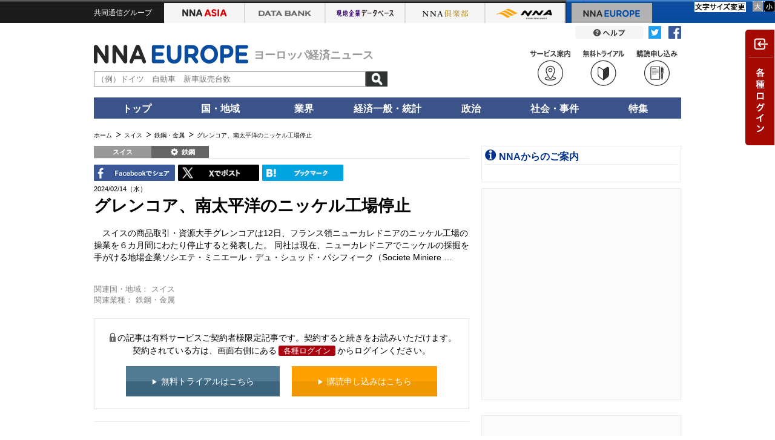

--- FILE ---
content_type: text/html; charset=utf-8
request_url: https://europe.nna.jp/news/show/2624339
body_size: 14499
content:
<!DOCTYPE HTML>
<html lang="ja">
    <head>
    <meta charset="utf-8">
    <meta http-equiv="X-UA-Compatible" content="IE=edge">
    <title>グレンコア、南太平洋のニッケル工場停止 - NNA EUROPE・スイス・鉄鋼・金属</title>
    <meta name="description" content="スイスの商品取引・資源大手グレンコアは12日、フランス領ニューカレドニアのニッケル工場の操業を６カ月間にわたり停止すると発表した。
同社は現在、ニューカレドニアでニッケルの採掘を手がける地場企業ソシエテ…">
    <meta name="viewport" content="target-densitydpi=device-dpi, width=1066">
    <link rel="shortcut icon" href="//www.nna.jp/favicon.ico" />
    <link rel="apple-touch-icon" href="//www.nna.jp/NNALOGO.png" />
    <meta name="robots" content="NOODP">
    <link rel="canonical" href="https://europe.nna.jp/news/show/2624339">
    
      <meta property="og:title" content="グレンコア、南太平洋のニッケル工場停止 スイス・鉄鋼・金属" />
<meta property="og:type" content="article" />
<meta property="og:site_name" content="NNA.ASIA" />
<meta property="og:url" content="https://www.nna.jp/news/show/2624339" />
<meta property="fb:admins" content="60380" />
<meta name="twitter:card" content="summary" />
<meta name="twitter:site" content="@NNAASIA" />
<meta property="og:image" content="https://www.nna.jp/common/images/nna_sns_logo.png" />
<meta property="og:description" content="スイスの商品取引・資源大手グレンコアは12日、フランス領ニューカレドニアのニッケル工場の操業を６カ月間にわたり停止すると発表した。
同社は現在、ニューカレドニアでニッケルの採掘を手がける地場企業ソシエテ…" />
    <!--[if lt IE 9]><script src="/common/js_gz/selectivizr.js"></script><![endif]-->
    <script src="/assets/application-noturbolink-4372f9dde459f2617f104ec5a42f44a9e1353f73bf17d23a92458cb80ec27e65.js"></script>
    <meta name="csrf-param" content="authenticity_token" />
<meta name="csrf-token" content="/C8ixQKkpix1hwqL4SuwYRsN3HOWV4zQBcL85F1zjiAkgeC0Kree2b5NYhNveHqg7YZZkmPcSaFe/ZvKA6GFvA==" />
      <script async="async" src="https://securepubads.g.doubleclick.net/tag/js/gpt.js"></script>
      <script>
        window.googletag = window.googletag || {cmd: []};
      </script>
      

<script type='text/javascript'>
googletag.cmd.push(function() {
googletag.defineSlot('/27298605/NNA.EU_menu_PrimeDisplay1_300x250', [300, 250], 'div-gpt-ad-1422519531443-0').addService(googletag.pubads());
googletag.defineSlot('/27298605/NNA.EU_menu_PrimeDisplay2_300x250', [300, 250], 'div-gpt-ad-1422519531443-1').addService(googletag.pubads());
googletag.defineSlot('/27298605/NNA.EU_menu_3rd_Rectangle_300x250', [300, 250], 'div-gpt-ad-1527841357360-0').addService(googletag.pubads());
googletag.defineSlot('/27298605/NNAEU_infomation_text', [318, 18], 'div-gpt-ad-1529403190961-0').addService(googletag.pubads());
googletag.defineSlot('/27298605/NNA.EU_menu_TileBanner1_300x60', [300, 60], 'div-gpt-ad-1422519531443-4').addService(googletag.pubads());
googletag.defineSlot('/27298605/NNA.EU_menu_TileBanner2_300x60', [300, 60], 'div-gpt-ad-1422519531443-5').addService(googletag.pubads());
googletag.defineSlot('/27298605/NNA.EU_menu_TileBanner3_300x60', [300, 60], 'div-gpt-ad-1422519531443-6').addService(googletag.pubads());
googletag.defineSlot('/27298605/NNA.EU_menu_TileBanner4_300x60', [300, 60], 'div-gpt-ad-1422519531443-7').addService(googletag.pubads());
googletag.defineSlot('/27298605/NNA.EU_menu_TileBanner5_300x60', [300, 60], 'div-gpt-ad-1422519531443-8').addService(googletag.pubads());
googletag.defineSlot('/27298605/NNAEU_body_text1_570x22', [570, 22], 'div-gpt-ad-1467367041010-0').addService(googletag.pubads());
googletag.defineSlot('/27298605/NNAEU_body_text2_570x22', [570, 22], 'div-gpt-ad-1467367041010-1').addService(googletag.pubads());
googletag.defineSlot('/27298605/NNAEU_body_text3_570x22', [570, 22], 'div-gpt-ad-1467367041010-2').addService(googletag.pubads());
googletag.pubads().enableSingleRequest();
googletag.enableServices();
});
</script>


        <link rel="stylesheet" media="all" href="/common/css_gz/all.css?_=201711041200" />
    <script>
        function afterLoadCss(url) {
            $(function(){
                var l = document.createElement('link'); l.rel = 'stylesheet';
                l.href = url;
                var h = document.getElementsByTagName('head')[0];
                h.parentNode.insertBefore(l, h);
            });
        }
    </script>
      <script>afterLoadCss("/assets/application-ee3f65d16830f53410127fa7d4b805a016512868ad6eb1bcb00720a4550a749f.css");</script>
    <!-- Google Tag Manager --><script>(function(w,d,s,l,i){w[l]=w[l]||[];w[l].push({'gtm.start':new Date().getTime(),event:'gtm.js'});var f=d.getElementsByTagName(s)[0],j=d.createElement(s),dl=l!='dataLayer'?'&l='+l:'';j.async=true;j.src='https://www.googletagmanager.com/gtm.js?id='+i+dl;f.parentNode.insertBefore(j,f);})(window,document,'script','dataLayer','GTM-K9Z2TKT');</script><!-- End Google Tag Manager -->
    <script>
      cookieWidth = "";
      innerWidth = window.screen.width;
      if (cookieWidth != innerWidth) {
        document.cookie = 'innerWidth=' + innerWidth + ';domain=' + window.location.hostname + ';max-age=' + 60 * 60 * 24 * 365;
          if (innerWidth <= 960)  {
            var url = window.location.href;
            if (url.indexOf('?') > -1 ) {
              url += '&reload=1';
            } else {
              url += '?reload=1';
            }
            if ( !(location.search && location.search.match(/reload/)) ) {
              window.location.href = url;
            }
          }
      }
    </script>
</head>

    <body class=" europe-body" data-asia-flg="false">
        <script>
//<![CDATA[
window.gon={};gon.server_host="https://www.nna.jp/";gon.domain="europe.nna.jp";gon.search_api="nna_www";gon.search_host="";
//]]>
</script>
        <!-- headtab -->
        <link rel="stylesheet" media="all" href="/free/nomember/css/nomember.css" />
            <div id="nna-header">
                <div id="nna-header__inner" class="clearfix">
                    <ul class="clearfix" data-no-turbolink>
                        <li class="group">共同通信グループ</li>
                        <li class="asia "><a href="https://www.nna.jp/" class="imagereplace">NNA ASIA</a></li>
                        <li class="bank"><a href="https://databank.nna.jp/" class="imagereplace">NNA アジアビジネスデータバンク</a></li>
                        <li class="alcd"><a href="https://alcd.nna.jp/service/" class="imagereplace">NNA アジア現地企業データベース</a></li>
                        <li class="club "><a href="https://www.nna.jp/club_contents/" class="imagereplace">NNA 倶楽部</a></li>
                        <li class="nna "><a href="https://www.nna.jp/corp_contents/" class="imagereplace">NNA</a></li>
                        <li class="europe is--active"><a href="https://europe.nna.jp/" class="imagereplace">NNA EUROPE</a></li>
                    </ul>
                </div>
            </div>
            
            <link rel="stylesheet" media="all" href="/common/css/header.css" />
        <!-- headtab end -->
        <!-- header -->
        <div id="header" class="pt05">
	<div class="clearfix">
		<div class="header-sns-button">
			<img alt="Twitterリンク" src="/assets/articles/twitter_icon-fd808c2f158c16a8d6a6f750aead13ef841f944101256e49f8c008a123d41359.png">
			<img alt="FBリンク" src="/assets/articles/facebook_icon-96eb5cf0669be7c88abbbbb67799401972d6a1a097e552e5eedef24365fb4594.png">
		</div>
		<a href="/europe_contents/help/" class="">
			
				<a href="/europe_contents/help/" class=""><img src="/common/images/header_button_help.png" width="113" height="21" alt="" class="fade"></a>
			
		</a>
		
	</div>
	<div class="clearfix mt10 mb10">
		<div class="header-menu">
			
			<a href="/inquiry/index?type=2"><div class="menu-btn"><img src="/corp_contents/images/icon_read.svg" class="w70"></div></a>
			<a href="/inquiry/index?type=1"><div class="menu-btn"><img src="/corp_contents/images/icon_trial.svg" class="w70"></div></a>
			
			<a href="/europe_contents/corp/service" target="_blank">
				<div class="menu-btn"><img src="/corp_contents/images/icon_service.svg" class="w70"></div>
			</a>
			
			
		</div>
		<a href="/">
			<div class="identify">
				
					<a href="/">
						
							<div class="logo"><img src="/common/images/header_logo_europe.png" width="255" height="31" alt="" id="nna_free_europe"></div>
						
					</a>
				
				<span class="tagline" style="font-size:18px;">ヨーロッパ経済ニュース</span>
			</div>
		</a>
		<div class="simple-search">
			<form action="/news/search" method="get" id="sidesearchform">
				<input value="true" name="search" type="hidden">
				<input value="" name="keyword" id="search-text" placeholder="（例）ドイツ　自動車　新車販売台数" type="text">
				<input value="記事検索" class="search-button" src="/corp_contents/images/btn-search.png" type="image">
			</form>
		</div>
	</div>
</div>

<ul class="global-nav clearfix">
	<li class="main-tab" ontouchstart=""><a href="/">トップ</a>
		<div class="sub-tab tleft w150">
			<p class="icon--arrow-02"><a href="/news/each_country">ニュースヘッドライン</a></p>
		</div>
	</li>
	<li class="main-tab" ontouchstart="">国・地域
		<div class="sub-tab">
			<p class="icon--arrow-02"><a href="/news/list/all">すべて</a></p>
			<p class="icon--arrow-02"><a href="/news/list/uk">英国</a></p>
			<p class="icon--arrow-02"><a href="/news/list/germany">ドイツ</a></p>
			<p class="icon--arrow-02"><a href="/news/list/france">フランス</a></p>
			<p class="icon--arrow-02"><a href="/news/list/eu">ＥＵ</a></p>
			<p class="icon--arrow-02"><a href="/news/list/western-europe">その他西欧</a></p>
			<p class="icon--arrow-02"><a href="/news/list/central-eastern-europe">中東欧</a></p>
			<p class="icon--arrow-02"><a href="/news/list/russia">ロシア・ＣＩＳ</a></p>
		</div>
	</li>
	<li class="main-tab" ontouchstart="">業界
		<div class="sub-tab sub-tab-2cels">
			<p class="icon--arrow-02"><a href="/news/list/all">すべて</a></p>
			<div class="sub-tab-frame">
				<p class="icon--arrow-02"><a href="/news/list/all/automobile">自動車・二輪車</a></p>
				<p class="icon--arrow-02"><a href="/news/list/all/electronics">電機</a></p>
				<p class="icon--arrow-02"><a href="/news/list/all/grocery">食品・飲料</a></p>
				<p class="icon--arrow-02"><a href="/news/list/all/medical">医療・医薬品</a></p>
				<p class="icon--arrow-02"><a href="/news/list/all/chemistry">化学</a></p>
				<p class="icon--arrow-02"><a href="/news/list/all/apparel">繊維</a></p>
				<p class="icon--arrow-02"><a href="/news/list/all/steel">鉄鋼・金属</a></p>
				<p class="icon--arrow-02"><a href="/news/list/all/agriculture">農林・水産</a></p>
				<p class="icon--arrow-02"><a href="/news/list/all/manufacture">その他製造</a></p>
			</div>
			<div class="sub-tab-frame">
				<p class="icon--arrow-02"><a href="/news/list/all/finance">金融</a></p>
				<p class="icon--arrow-02"><a href="/news/list/all/construction">建設・不動産</a></p>
				<p class="icon--arrow-02"><a href="/news/list/all/transport">運輸</a></p>
				<p class="icon--arrow-02"><a href="/news/list/all/it">ＩＴ・通信</a></p>
				<p class="icon--arrow-02"><a href="/news/list/all/natural-resources">天然資源</a></p>
				<p class="icon--arrow-02"><a href="/news/list/all/energy">電力・ガス・水道</a></p>
				<p class="icon--arrow-02"><a href="/news/list/all/commerce">小売り・卸売り</a></p>
				<p class="icon--arrow-02"><a href="/news/list/all/service">サービス</a></p>
				<p class="icon--arrow-02"><a href="/news/list/all/sightseeing">観光</a></p>
				<p class="icon--arrow-02"><a href="/news/list/all/media">メディア・娯楽</a></p>
			</div>
		</div>
	</li>
	<li class="main-tab" ontouchstart="">経済一般・統計
		<div class="sub-tab sub-tab-2cels">
			<div class="sub-tab-frame">
				<p class="icon--arrow-02"><a href="/news/section/macro_economy">マクロ経済</a></p>
				<p class="icon--arrow-02"><a href="/news/section/statistics">統計</a></p>
				<p class="icon--arrow-02"><a href="/news/section/trade">貿易</a></p>
				<p class="icon--arrow-02"><a href="/news/section/national_finance">財政</a></p>
			<p class="icon--arrow-02"><a href="/news/section/regulation">政策・法律・規制</a></p>
			<p class="icon--arrow-02"><a href="/news/section/infrastructure">インフラ</a></p>
			</div>
			<div class="sub-tab-frame">
				<p class="icon--arrow-02"><a href="/news/section/environmental">環境</a></p>
				<p class="icon--arrow-02"><a href="/news/section/capital_investment">設備投資</a></p>
				<p class="icon--arrow-02"><a href="/news/section/venture_company">ベンチャー</a></p>
				<p class="icon--arrow-02"><a href="/news/section/account_settlement">決算</a></p>
				<p class="icon--arrow-02"><a href="/news/section/event">イベント</a></p>
				<p class="icon--arrow-02"><a href="/news/list/all/labor">雇用・労務</a></p>
			</div>
		</div>
	</li>
	<li class="main-tab" ontouchstart=""><a href="/news/list/all/politics">政治</a>
		<div class="sub-tab tleft">
			<p class="icon--arrow-02"><a href="/news/section/politics">政治</a></p>
			<p class="icon--arrow-02"><a href="/news/section/diplomacy">外交</a></p>
			<p class="icon--arrow-02"><a href="/news/section/election">選挙</a></p>
			<p class="icon--arrow-02"><a href="/news/section/military">軍事</a></p>
		</div>
	</li>
	<li class="main-tab" ontouchstart=""><a href="/news/list/all/society">社会・事件</a>
		<div class="sub-tab tleft">
			<p class="icon--arrow-02"><a href="/news/section/society">社会</a></p>
			<p class="icon--arrow-02"><a href="/news/section/affair">事件</a></p>
			<p class="icon--arrow-02"><a href="/news/section/disaster">災害</a></p>
			<p class="icon--arrow-02"><a href="/news/section/education">教育</a></p>
			<p class="icon--arrow-02"><a href="/news/section/culture">文化・宗教</a></p>
			<p class="icon--arrow-02"><a href="/news/section/sports">スポーツ</a></p>
		</div>
	</li>
	<li class="main-tab" ontouchstart=""><a href="/europe_contents/special">特集</a>
		<div class="sub-tab tleft">
			<p class="icon--arrow-02"><a href="/europe_contents/special#special_column">連載コラム</a></p>
			<p class="icon--arrow-02"><a href="/europe_contents/special#special_feature">特集</a></p>
			<p class="icon--arrow-02"><a href="/europe_contents/special#special_statics">統計</a></p>
			<p class="icon--arrow-02"><a href="/europe_contents/special#special_summary">まとめ</a></p>
		</div>
	</li>
	<!--
	<li class="main-tab" ontouchstart="">マーケット
		<div class="sub-tab tleft">
			<p class="icon--arrow-02"><a href="＊＊＊">クロスレート</a></p>
			<p class="icon--arrow-02"><a href="＊＊＊">為替</a></p>
			<p class="icon--arrow-02"><a href="＊＊＊">株式</a></p>
			<p class="icon--arrow-02"><a href="＊＊＊">商品市況</a></p>
		</div>
	</li>
	-->
</ul>

<div id="contents" class="clearfix">

        
        <!-- header end -->
        <!-- breadcrumbs -->
        
        <!-- breadcrumbs end -->
        <!-- yield -->
        <script src="/common/js_gz/jquery.fontsizechange.js"></script>
<script src="/common/js_gz/free.js"></script>
  


<div id="pankuzu" class="clearfix mb10">
    <ul>
        <li><a href="/"><span>ホーム</span></a></li>
        <li><a href="/news/list/chf"><span>スイス</span></a></li>
            <li><a href="/news/list/chf/steel"><span>鉄鋼・金属</span></a></li>
        <li class="active">グレンコア、南太平洋のニッケル工場停止</li>
    </ul>
</div>
<script type="application/ld+json">{"@context":"https://schema.org","@type":"BreadcrumbList","itemListElement":[{"@type":"ListItem","position":1,"name":"ホーム","item":"https://europe.nna.jp"},{"@type":"ListItem","position":2,"name":"スイス","item":"https://europe.nna.jpnews/list/chf"},{"@type":"ListItem","position":3,"name":"鉄鋼・金属","item":"https://europe.nna.jpnews/list/chf/steel"},{"@type":"ListItem","position":4,"name":"グレンコア、南太平洋のニッケル工場停止","item":"https://www.nna.jp/news/2624339"}]}</script>


<script>
//<![CDATA[

$(function() {
  if (lightbox) {
    lightbox.options.fitImagesInViewport = false;
  }
});

//]]>
</script>
<!--   ///////// MAIN START ///////////  -->
<div id="main" class="relative">
    <div class="block--feature">
        <div class="article article--primary clearfix" itemscope itemtype="https://schema.org/NewsArticle" >
            <div class="article__labels clearfix">
    <span class="article__label label-country">スイス</span>
    <span itemprop="articleSection" class="article__label label-category">
        <span class="label_steel">鉄鋼</span>
    </span>
    <ul id="fontSize" class="clearfix">
    <li><img class="changeBtn" src="/images/tokuhou/btnS.gif" alt="小"></li>
    <li><img class="changeBtn" src="/images/tokuhou/btnL.gif" alt="大"></li>
</ul>

</div>


            <div class="clearfix">
                <ul class="sns_btn">
  <li class="sns-tools">
    <a class="fb-share" href="http://www.facebook.com/share.php?u=https://europe.nna.jp/news/show/2624339" onclick="window.open(encodeURI(decodeURI(this.href)), 'FBwindow', 'width=554, height=470, menubar=no, toolbar=no, scrollbars=yes'); return false;" rel="nofollow">
      <img alt="FBでシェア" src="/assets/articles/facebook-eb21e924369a8b9c6a87bd8d0270f846c92f8ce2853a4262981e217383af85af.gif" />
    </a>
  </li>
  <li class="sns-tools">
    <a href="http://twitter.com/share?url=https://europe.nna.jp/news/show/2624339&lang=ja&text=%E3%82%B0%E3%83%AC%E3%83%B3%E3%82%B3%E3%82%A2%E3%80%81%E5%8D%97%E5%A4%AA%E5%B9%B3%E6%B4%8B%E3%81%AE%E3%83%8B%E3%83%83%E3%82%B1%E3%83%AB%E5%B7%A5%E5%A0%B4%E5%81%9C%E6%AD%A2%20-%20NNA%20EUROPE%E3%83%BB%E3%82%B9%E3%82%A4%E3%82%B9%E3%83%BB%E9%89%84%E9%8B%BC%E3%83%BB%E9%87%91%E5%B1%9E" onClick="window.open(encodeURI(decodeURI(this.href)), 'tweetwindow', 'width=650, height=470, personalbar=0, toolbar=0, scrollbars=1, sizable=1'); return false;" rel="nofollow">
      <img alt="Tweet" src="/common/images/X.gif" />
    </a>
  </li>
  <li class="sns-tools">
    <a href="http://b.hatena.ne.jp/entry/https://europe.nna.jp/news/show/2624339" class="hatena-bookmark-button" data-hatena-bookmark-title="グレンコア、南太平洋のニッケル工場停止 - NNA EUROPE・スイス・鉄鋼・金属" data-hatena-bookmark-layout="simple" data-hatena-bookmark-lang="ja" title="このエントリーをはてなブックマークに追加">
      <img alt="はてなブックマークに追加" src="/assets/articles/hatena-a396604704a4a5a2f0b9851367741ac4a8d2d1fd2c6b7c9049268a3f12667654.gif" />
    </a>
  </li>
</ul>
<script type="text/javascript" src="https://b.st-hatena.com/js/bookmark_button.js" charset="utf-8" async="async"></script>
<style type="text/css">
<!--
#main ul.sns_btn .sns-tools, #main ul.sns_btn .translate { height: 29px; text-align: left; width: 134px; margin: 0 5px 3px 0; }
#main ul.sns_btn .sns-tools { float: left;}
ul.sns_btn { float: left; width: 620px; max-width: 100%; }
#main ul.sns_btn a img { width: 100%; }
-->
</style>


                <ul class="option_btn">
                    <li>
                    </li>
                </ul>
            </div>

            <div id="changeArea" class="clearfix">
                <p class="date" itemprop="datePublished">2024/02/14（水）</p>
                <div class="article-header"  itemprop="mainEntityOfPage">
                    <h1 itemprop="headline">グレンコア、南太平洋のニッケル工場停止</h1>
                </div>
                    <div class="lead" itemprop="articleBody" >
                        スイスの商品取引・資源大手グレンコアは12日、フランス領ニューカレドニアのニッケル工場の操業を６カ月間にわたり停止すると発表した。
同社は現在、ニューカレドニアでニッケルの採掘を手がける地場企業ソシエテ・ミニエール・デュ・シュッド・パシフィーク（Societe Miniere …
                    </div>
                
            </div><!--/changeArea/-->

            <br>

    <div class="relation_attributes" style="font-size: 90%;color:gray;">
      <span id="label-countriesInvolved">関連国・地域：</span>
        <span class="children">
            <span class="child">スイス</span>
        </span>
    </div>
    <div class="relation_attributes" style="font-size: 90%;color:gray;">
      <span id="label-categoriesInvolved">関連業種：</span>
        <span class="children">
            <span class="child">鉄鋼・金属</span>
        </span>
    </div>


    <br>
<div id="nomenber-block" class="mb20" style="display: none;">
      <p class="text mb15"><span class="icon--lock-01"></span>の記事は有料サービスご契約者様限定記事です。契約すると続きをお読みいただけます。<br>契約されている方は、画面右側にある<a href="#" class="nomember_btn" onclick="$('.js-drawer-nav').trigger('click');return false;">各種ログイン</a>からログインください。</p>
    <div class="trial-box">
        <p class="mb05 tcenter">
            <a href="/inquiry/index?type=1" target="_blank"><div class="btn-freeTrial"><span>無料トライアルはこちら</span></div></a>
            <a href="/inquiry/index?type=2" target="_blank"><div class="btn-Subscribe"><span>購読申し込みはこちら</span></div></a>
        </p>
    </div>
</div>
<script>
  document.getElementById("nomenber-block").style.display = 'block';
</script>
<style>

.btn-freeTrial,
.btn-Subscribe {
display: inline-block;
padding: 1em 3em;
color: #fff;
margin: 0px 8px;
}

.btn-freeTrial {
background: linear-gradient(to bottom,#517a93 49%,#3d657d 50%);
}
.btn-Subscribe {
background: linear-gradient(to bottom,#ffa100 49%,#f09802 50%);
}
.btn-freeTrial:hover {
background: linear-gradient(to bottom,#758f9f 49%,#5a788a 50%);
}
.btn-Subscribe:hover {
background: linear-gradient(to bottom,#ffbb48 49%,#f2af3d 50%);
}
.btn-freeTrial span,
.btn-Subscribe span {
vertical-align: middle;
}
.btn-freeTrial span::before,
.btn-Subscribe span::before {
content: '▶';
font-size: 0.8em;
margin-right: 5px;
vertical-align: middle;
}

#main .btn-freeTrial a:hover {
    color: #fff;
    text-decoration: none;
}
</style>
<hr style="border-color: #eee; margin-top: 20px;" />


            <meta itemprop="url" content="https://www.nna.jp/news/show/2624339" />
            <meta itemprop="name" content="グレンコア、南太平洋のニッケル工場停止" />
            <meta itemprop="description" content="スイスの商品取引・資源大手グレンコアは12日、フランス領ニューカレドニアのニッケル工場の操業を６カ月間にわたり停止すると発表した。
同社は現在、ニューカレドニアでニッケルの採掘を手がける地場企業ソシエテ…" />
            <meta itemprop="dateModified" content="2024/02/14" />
            <meta itemprop="author" content="NNA" />
            <span itemprop="publisher" itemscope itemtype="https://schema.org/Organization">
    <span itemprop="logo" itemscope itemtype="https://schema.org/ImageObject">
        <meta itemprop="url" content="https://www.nna.jp/corp_contents/images/header_logo_corporate.png" />
        <meta itemprop="width" content="158" />
        <meta itemprop="height" content="54" />
    </span>
    <link href="https://www.nna.jp/" itemprop="url" />
    <meta itemprop="name" content="NNA">
</span>

                <span itemprop="image" itemscope itemtype="https://schema.org/ImageObject">
                    <meta itemprop="url" content="https://www.nna.jp/corp_contents/images/header_logo_corporate.png" />
                    <meta itemprop="width" content="158" />
                    <meta itemprop="height" content="54" />
                </span>
        </div>
    </div>
    

    <div class="aside aside--pr">
	<div class="aside-body">
		<ul>
			<li>
				
<!-- /27298605/NNAEU_body_text1_570x22 -->
<div id='div-gpt-ad-1467367041010-0' style='height:22px; width:570px;'>
<script type='text/javascript'>
googletag.cmd.push(function() { googletag.display('div-gpt-ad-1467367041010-0'); });
</script>
</div>
				
			</li>
			<li>
				
<!-- /27298605/NNAEU_body_text2_570x22 -->
<div id='div-gpt-ad-1467367041010-1' style='height:22px; width:570px;'>
<script type='text/javascript'>
googletag.cmd.push(function() { googletag.display('div-gpt-ad-1467367041010-1'); });
</script>
</div>
				
			</li>
			<li>
				
<!-- /27298605/NNAEU_body_text3_570x22 -->
<div id='div-gpt-ad-1467367041010-2' style='height:22px; width:570px;'>
<script type='text/javascript'>
googletag.cmd.push(function() { googletag.display('div-gpt-ad-1467367041010-2'); });
</script>
</div>
				
			</li>
		</ul>
	</div>
</div>


    <div class="section section--news">
            <div class="section-header mb10">
                <h2>その他記事</h2>
            </div>
            <div class="button button--toggle-article02 fade" rel="js-accordion" style="margin: 0 0 25px auto"><span class="imagereplace">すべての文頭を開く</span></div>
            <div class="articles">
                <div class="block--news-list-item">
    <div class="article clearfix js-accordion">
        <div class="article__labels clearfix">
            <span class="article__label label-country">スイス</span>
            <span class="article__label label-category"><span class="label_economy">経済</span></span>
        </div>
        <div class="article__content">
            <div class="article__header">
                <h2><a href="/news/show/2887810">スイスの時計輸出、12月は3.3％増加<span class="icon--lock-01"></span><span class="article__header__date">（01/30）</span></a></h2>
            </div>
            <div class="article__body js-accordion-content" style="display:none;">
                <div class="article__lead">
                    スイス時計協会は、2025年12月の時計輸出額が21億250万スイス・フラン（約27億4,000万ドル）となり、前年同…
                </div>
                <div class="article__link-detail">
                    <p class="tright"><span class="icon--arrow-01"><a href="/news/show/2887810">続きを読む</a></span></p>
                </div>
            </div>
            <div class=" article__button--toggle js-accordion-button"></div>
        </div>
    </div>
</div>
<div class="block--news-list-item">
    <div class="article clearfix js-accordion">
        <div class="article__labels clearfix">
            <span class="article__label label-country">スイス</span>
            <span class="article__label label-category"><span class="label_finance">金融</span></span>
        </div>
        <div class="article__content">
            <div class="article__header">
                <h2><a href="/news/show/2885140">チューリッヒ保険、英ビーズリーが買収拒否<span class="icon--lock-01"></span><span class="article__header__date">（01/23）</span></a></h2>
            </div>
            <div class="article__body js-accordion-content" style="display:none;">
                <div class="article__lead">
                    英国の再保険会社ビーズリー（Beazley）は22日、スイスの保険大手チューリッヒ・インシュアランス・グループ…
                </div>
                <div class="article__link-detail">
                    <p class="tright"><span class="icon--arrow-01"><a href="/news/show/2885140">続きを読む</a></span></p>
                </div>
            </div>
            <div class=" article__button--toggle js-accordion-button"></div>
        </div>
    </div>
</div>
<div class="block--news-list-item">
    <div class="article clearfix js-accordion">
        <div class="article__labels clearfix">
            <span class="article__label label-country">ウクライナ</span>
            <span class="article__label label-category"><span class="label_politics">政治</span></span>
        </div>
        <div class="article__content">
            <div class="article__header">
                <h2><a href="/news/show/2885200">米ウクライナ首脳、ダボスで露停戦協議<span class="icon--lock-01"></span><span class="article__header__date">（01/23）</span></a></h2>
            </div>
            <div class="article__body js-accordion-content" style="display:none;">
                <div class="article__lead">
                    米国のトランプ大統領とウクライナのゼレンスキー大統領は22日、スイス東部ダボスで開催中の世界経済フォー…
                </div>
                <div class="article__link-detail">
                    <p class="tright"><span class="icon--arrow-01"><a href="/news/show/2885200">続きを読む</a></span></p>
                </div>
            </div>
            <div class=" article__button--toggle js-accordion-button"></div>
        </div>
    </div>
</div>
<div class="block--news-list-item">
    <div class="article clearfix js-accordion">
        <div class="article__labels clearfix">
            <span class="article__label label-country">スイス</span>
            <span class="article__label label-category"><span class="label_food">食品</span></span>
        </div>
        <div class="article__content">
            <div class="article__header">
                <h2><a href="/news/show/2884700">バリーカレボー、５年で３人目のＣＥＯ指名<span class="icon--lock-01"></span><span class="article__header__date">（01/23）</span></a></h2>
            </div>
            <div class="article__body js-accordion-content" style="display:none;">
                <div class="article__lead">
                    スイスのチョコレート大手バリーカレボーは21日、ペーター・フェルド最高経営責任者（ＣＥＯ）の後任として…
                </div>
                <div class="article__link-detail">
                    <p class="tright"><span class="icon--arrow-01"><a href="/news/show/2884700">続きを読む</a></span></p>
                </div>
            </div>
            <div class=" article__button--toggle js-accordion-button"></div>
        </div>
    </div>
</div>
<div class="block--news-list-item">
    <div class="article clearfix js-accordion">
        <div class="article__labels clearfix">
            <span class="article__label label-country">デンマーク</span>
            <span class="article__label label-category"><span class="label_politics">政治</span></span>
        </div>
        <div class="article__content">
            <div class="article__header">
                <h2><a href="/news/show/2884688">米大統領、グリーンランド領有へ直ちに交渉<span class="icon--lock-01"></span><span class="article__header__date">（01/22）</span></a></h2>
            </div>
            <div class="article__body js-accordion-content" style="display:none;">
                <div class="article__lead">
                    米国のトランプ大統領は21日、スイス東部ダボスで開催中の世界経済フォーラム（ＷＥＦ）の年次総会（ダボス…
                </div>
                <div class="article__link-detail">
                    <p class="tright"><span class="icon--arrow-01"><a href="/news/show/2884688">続きを読む</a></span></p>
                </div>
            </div>
            <div class=" article__button--toggle js-accordion-button"></div>
        </div>
    </div>
</div>
<div class="block--news-list-item">
    <div class="article clearfix js-accordion">
        <div class="article__labels clearfix">
            <span class="article__label label-country">フランス</span>
            <span class="article__label label-category"><span class="label_food">食品</span></span>
        </div>
        <div class="article__content">
            <div class="article__header">
                <h2><a href="/news/show/2884680">乳業ラクタリス、18カ国で粉ミルクを回収<span class="icon--lock-01"></span><span class="article__header__date">（01/22）</span></a></h2>
            </div>
            <div class="article__body js-accordion-content" style="display:none;">
                <div class="article__lead">
                    フランスの乳業大手ラクタリス（Lactalis）は21日、世界18カ国で乳児用粉ミルクの一部を回収すると発表した…
                </div>
                <div class="article__link-detail">
                    <p class="tright"><span class="icon--arrow-01"><a href="/news/show/2884680">続きを読む</a></span></p>
                </div>
            </div>
            <div class=" article__button--toggle js-accordion-button"></div>
        </div>
    </div>
</div>
<div class="block--news-list-item">
    <div class="article clearfix js-accordion">
        <div class="article__labels clearfix">
            <span class="article__label label-country">スイス</span>
            <span class="article__label label-category"><span class="label_finance">金融</span></span>
        </div>
        <div class="article__content">
            <div class="article__header">
                <h2><a href="/news/show/2884146">チューリッヒ保険、英ビーズリーに買収提案<span class="icon--lock-01"></span><span class="article__header__date">（01/21）</span></a></h2>
            </div>
            <div class="article__body js-accordion-content" style="display:none;">
                <div class="article__lead">
                    スイスの保険大手チューリッヒ・インシュアランス・グループは19日、英国の再保険会社ビーズリー（Beazley）…
                </div>
                <div class="article__link-detail">
                    <p class="tright"><span class="icon--arrow-01"><a href="/news/show/2884146">続きを読む</a></span></p>
                </div>
            </div>
            <div class=" article__button--toggle js-accordion-button"></div>
        </div>
    </div>
</div>
<div class="block--news-list-item">
    <div class="article clearfix js-accordion">
        <div class="article__labels clearfix">
            <span class="article__label label-country">スイス</span>
            <span class="article__label label-category"><span class="label_economy">経済</span></span>
        </div>
        <div class="article__content">
            <div class="article__header">
                <h2><a href="/news/show/2883593">ダボス会議が開幕、「対話の力」議論<span class="icon--lock-01"></span><span class="article__header__date">（01/20）</span></a></h2>
            </div>
            <div class="article__body js-accordion-content" style="display:none;">
                <div class="article__lead">
                    スイス東部ダボスで19日、世界経済フォーラム（ＷＥＦ）の年次総会（ダボス会議）が開幕した。今年のテーマ…
                </div>
                <div class="article__link-detail">
                    <p class="tright"><span class="icon--arrow-01"><a href="/news/show/2883593">続きを読む</a></span></p>
                </div>
            </div>
            <div class=" article__button--toggle js-accordion-button"></div>
        </div>
    </div>
</div>
<div class="block--news-list-item">
    <div class="article clearfix js-accordion">
        <div class="article__labels clearfix">
            <span class="article__label label-country">ドイツ</span>
            <span class="article__label label-category"><span class="label_it">ＩＴ</span></span>
        </div>
        <div class="article__content">
            <div class="article__header">
                <h2><a href="/news/show/2883626">ＳＡＰ、農業化学シンジェンタとＡＩ提携<span class="icon--lock-01"></span><span class="article__header__date">（01/20）</span></a></h2>
            </div>
            <div class="article__body js-accordion-content" style="display:none;">
                <div class="article__lead">
                    ドイツの企業向けソフト大手ＳＡＰは、スイスの農業化学大手シンジェンタと、複数年の技術提携契約を締結す…
                </div>
                <div class="article__link-detail">
                    <p class="tright"><span class="icon--arrow-01"><a href="/news/show/2883626">続きを読む</a></span></p>
                </div>
            </div>
            <div class=" article__button--toggle js-accordion-button"></div>
        </div>
    </div>
</div>
<div class="block--news-list-item">
    <div class="article clearfix js-accordion">
        <div class="article__labels clearfix">
            <span class="article__label label-country">ドイツ</span>
            <span class="article__label label-category"><span class="label_chemical">化学</span></span>
        </div>
        <div class="article__content">
            <div class="article__header">
                <h2><a href="/news/show/2883565">ヘンケル、スイス粘着テープＡＴＰを買収<span class="icon--lock-01"></span><span class="article__header__date">（01/20）</span></a></h2>
            </div>
            <div class="article__body js-accordion-content" style="display:none;">
                <div class="article__lead">
                    ドイツの総合化学大手ヘンケルは16日、スイスの粘着テープメーカー、ＡＴＰアドヒーシブ・システムズを買収…
                </div>
                <div class="article__link-detail">
                    <p class="tright"><span class="icon--arrow-01"><a href="/news/show/2883565">続きを読む</a></span></p>
                </div>
            </div>
            <div class=" article__button--toggle js-accordion-button"></div>
        </div>
    </div>
</div>

            </div><!-- /.articles -->
            <div class="button button--toggle-article02 fade" rel="js-accordion" style="margin: 25px 0 25px auto"><span class="imagereplace">すべての文頭を開く</span></div>

        <div class="button--back">
            <a href="/news/list/chf/9"><img src="/common/images/button_back.gif" width="621" height="41" alt="" class="fade"></a>
        </div>
    </div>
    <div class="facebook-label">
    <span class="facebook-label-text">Facebookコメント</span>
    <label class="facebook-undisplay"><input type="checkbox" class="facebook-undisplay">非表示</label>
</div>
<div id="comments-block" class="mb40">
    <div class="fb-comments" data-href="https://europe.nna.jp/news/show/2624339" data-width="620" data-numposts="5" data-colorscheme="light"></div>
        <div id="fb-root"></div>
        <script>(function(d, s, id) {
            var js, fjs = d.getElementsByTagName(s)[0];
                if (d.getElementById(id)) return;
                    js = d.createElement(s); js.id = id;
                js.src = "//connect.facebook.net/ja_JP/sdk.js#xfbml=1&version=v2.0";
                fjs.parentNode.insertBefore(js, fjs);
        }(document, 'script', 'facebook-jssdk'));</script>
    <p>※本コメント機能はFacebook Ireland Limitedによって提供されており、この機能によって生じた損害に対して株式会社ＮＮＡは一切の責任を負いません。</p>
</div>

</div>
  <div id="inquiry-belt-wrap" class="pc">
    <div class="inquiry-belt">
      <div class="inquiry-belt-text"><span class="icon--lock-02"></span>の記事は有料サービスご契約者様限定記事です。契約すると続きをお読みいただけます。契約されている方は、画面右側にある<a href="#" class="nomember_btn" onclick="$('.js-drawer-nav').trigger('click');return false;">各種ログイン</a>からログインください。</div>
        <a href="/inquiry/index?type=1" target="_blank"><div class="btn-freeTrial-belt">無料トライアルはこちら</div></a>
      <a href="/inquiry/index?type=2" target="_blank"><div class="btn-subscribe-belt">購読申し込みはこちら</div></a>
    </div>
  </div>


        <!-- yield end -->
        <!-- sidebar -->
        
	<!--   ///////// SIDE START ///////////  -->
	<div id="side">
		<div class="whats_new">
			<p class="sales-information">NNAからのご案内</p>
			<!--   ///////// AD TAG 27298605/NNAEU_infomation_text START ///////////  -->
			<div id='div-gpt-ad-1529403190961-0' style='height:18px; width:318px;'>
			<script>
			googletag.cmd.push(function() { googletag.display('div-gpt-ad-1529403190961-0'); });
			</script>
			</div>
			<!--   ///////// AD TAG 27298605/NNAEU_infomation_text END ///////////  -->
		</div>
	    
		
			<!-- default -->
		
		
			<!-- ///////// SEARCH Unimplemented ////////// -->
			<!-- <div class="search">
				<form action="/news/search" method="get" class="clearfix">
                    <input type="hidden" value="true" name="search">
					<input type="text" value="" name="keyword" id="search-text" placeholder=""> <input type="image" value="記事検索" class="search-button" src="/common/images/search_button.png">
				</form>
			</div> -->
			<!-- ////////// SEARCH Unimplemented ////////// -->
			<!-- <div class="guide">
				<ul>
					<li><span class="icon--arrow-01"><a href="/europe_contents/corp/service/">サービスのご案内はこちら</a></span></li>
					<li><span class="icon--arrow-01"><a href="/inquiry/">お問合わせ</a></span></li>
				</ul>
			</div> -->
			<div class="advertise">
				
					<!-- ////////// AD TAG NNA EUROPE PRIME DISPLAY 01 START ////////// -->
					<div id='div-gpt-ad-1422519531443-0' style='width:300px; height:250px;'>
					<script type='text/javascript'>
					googletag.cmd.push(function() { googletag.display('div-gpt-ad-1422519531443-0'); });
					</script>
					</div>
					<!-- ////////// AD TAG NNA EUROPE PRIME DISPLAY 01 END ////////// -->
				
				<!--<div class="about"><span class="icon--arrow-01"><a href="http://www.nna.jp/corp_contents/ad/">広告掲載について</a></span></div>-->

                <div class="bnr-list mt10">
                    <div class="bnr-list-item">
                        
                            <!--    ///////// AD TAG NNA EUROPE HOUSE 01 START ///////////  -->
                            <div id='div-gpt-ad-1422519531443-4' style='width:300px; height:60px;'>
                            <script type='text/javascript'>
                            googletag.cmd.push(function() { googletag.display('div-gpt-ad-1422519531443-4'); });
                            </script>
                            </div>
                            <!--    ///////// AD TAG NNA EUROPE HOUSE 01 END ///////////  -->
                        
                    </div>
				</div>
			</div>
			
				
			
			
		
		
		<div class="advertise">
			
				<div class="mb10">
					
						<!--   ///////// AD TAG NNA EUROPE PRIME DISPLAY 02 START ///////////  -->
						<div id='div-gpt-ad-1422519531443-1' style='width:300px; height:250px;'>
						<script type='text/javascript'>
						googletag.cmd.push(function() { googletag.display('div-gpt-ad-1422519531443-1'); });
						</script>
						</div>
						<!--   ///////// AD TAG NNA EUROPE PRIME DISPLAY 02 END ///////////  -->
					
					<!--<div class="about"><a href="http://www.nna.jp/corp_contents/ad/"><span class="icon--arrow-01">広告掲載について</span></a></div>-->
				</div>
			
			<div class="bnr-list">
				<!-- div class="bnr-list-item">
					
					<   ///////// AD TAG NNA EUROPE HOUSE 02 START ///////////  >
					<div id='div-gpt-ad-1422519531443-5' style='width:300px; height:60px;'>
					<script type='text/javascript'>
					googletag.cmd.push(function() { googletag.display('div-gpt-ad-1422519531443-5'); });
					</script>
					</div>
					<   ///////// AD TAG NNA EUROPE HOUSE 02 END ///////////  >
					
				</div>
				<div class="bnr-list-item">
					
					<   ///////// AD TAG NNA EUROPE HOUSE 03 START ///////////  >
					<div id='div-gpt-ad-1422519531443-6' style='width:300px; height:60px;'>
					<script type='text/javascript'>
					googletag.cmd.push(function() { googletag.display('div-gpt-ad-1422519531443-6'); });
					</script>
					</div>
					<   ///////// AD TAG NNA EUROPE HOUSE 03 END ///////////  >
					
				</div>
				<div class="bnr-list-item">
					
					<   ///////// AD TAG NNA EUROPE HOUSE 04 START ///////////  >
					<div id='div-gpt-ad-1422519531443-7' style='width:300px; height:60px;'>
					<script type='text/javascript'>
					googletag.cmd.push(function() { googletag.display('div-gpt-ad-1422519531443-7'); });
					</script>
					</div>
					<   ///////// AD TAG NNA EUROPE HOUSE 04 END ///////////  >
					
				</div>
				<div class="bnr-list-item">
					
					<   ///////// AD TAG NNA EUROPE HOUSE 05 START ///////////  >
					<div id='div-gpt-ad-1422519531443-8' style='width:300px; height:60px;'>
					<script type='text/javascript'>
					googletag.cmd.push(function() { googletag.display('div-gpt-ad-1422519531443-8'); });
					</script>
					</div>
					<   ///////// AD TAG NNA EUROPE HOUSE 05 END ///////////  >
					
				</div -->
			</div>
		</div>
		
			<div class="section section--tool">
				<div class="section-header">
					<h2>便利ツール（お役立ち情報）</h2>
				</div>
				<div class="section-body">
					<ul>
						<li><span class="icon--blank-01"><a href="https://www.oanda.com/currency-converter/" target="_blank">OANDA</a></span></li>
						<li><span class="icon--arrow-01"><a href="http://www.nna.jp/corp_contents/cal/">アジア・欧州、主要国の祝祭日がわかるカレンダー</a></span></li>
					</ul>
				</div>
			</div>
		
		<div class="advertise">
			
				<!-- /27298605/NNA.EU_menu_3rd_Rectangle_300x250 START -->
				<div id='div-gpt-ad-1527841357360-0' style='height:250px; width:300px;'>
				<script>
				googletag.cmd.push(function() { googletag.display('div-gpt-ad-1527841357360-0'); });
				</script>
				</div>
				<!-- /27298605/NNA.EU_menu_3rd_Rectangle_300x250 END -->
			
			<!--<div class="about"><span class="icon--arrow-01"><a href="http://www.nna.jp/corp_contents/ad/">広告掲載について</a></span></div>-->
		</div>
	</div>
	<!--   ///////// SIDE END ///////////  -->

	</div>

        <!-- sidebar end -->
        <!-- footer-->
        </div>
<!--   ///////// FOOTER START ///////////  -->
<div id="footer">
	<div id="footer-upper">
		<div id="footer-upper__inner">
			<div class="related-link">
				<ul class="clearfix">
					<li><a href="https://www.nna.jp/"><img src="/common/images/footer_related_link_01.png" width="185" height="50" alt=""></a></li>
					<li><a href="https://databank.nna.jp/"><img src="/common/images/footer_related_link_02.png" width="185" height="50" alt=""></a></li>
					<li><a href="https://alcd.nna.jp/service/"><img src="/common/images/footer_related_link_06.png" width="185" height="50" alt="" class="fade"></a></li>
					<li><a href="https://www.nna.jp/club_contents/"><img src="/common/images/footer_related_link_03.png" width="185" height="50" alt=""></a></li>
					<li><a href="https://www.nna.jp/corp_contents/"><img src="/common/images/footer_related_link_05.png" width="185" height="50" alt=""></a></li>
				</ul>
			</div>
			<div class="site-nav clearfix">
				<div class="site-nav__list">
					<div class="site-nav__list__inner">
						<ul>
							<li><a href="/europe_contents/special/">特集・連載</a></li>
							<!-- li><a href="/europe_contents/topics/">トピックス</a></li -->
						</ul>
					</div>
				</div>
				<div class="site-nav__list">
					<div class="site-nav__list__inner">
						<ul>
							<li><a href="/europe_contents/corp/">コーポレート</a></li>
							<li><a href="/europe_contents/corp/privacy/">プライバシーポリシー</a></li>
							<li><a href="/europe_contents/corp/copyright/">著作権について</a></li>
							<li><a href="/europe_contents/corp/">会社情報</a></li>
							<li><a href="/europe_contents/corp/employment/">採用情報</a></li>
							<li><a href="/europe_contents/corp/osirase/">お知らせ</a></li>
						</ul>
					</div>
				</div>
				<div class="site-nav__list">
					<div class="site-nav__list__inner">
						<ul>
							<li><a href="http://www.nna.jp/corp_contents/book/">出版物</a></li>
							<li class="nolink">
								<p class="mb06">便利ツール</p>
								<ul>
									<li><a href="http://www.nna.jp/corp_contents/cal/">NNA World Calendar</a></li>
								</ul>
							</li>
							<li><a href="/europe_contents/corp/mailmagazine/">NNA EUROPEメールマガジン</a></li>
						</ul>
					</div>
				</div>
				<div class="site-nav__list">
					<div class="site-nav__list__inner">
						<ul>
							<!-- <li><a href="http://www.kyodonews.jp/company/group.html" target="_blank">共同通信グループ</a></li> -->
							<li><a href="/inquiry/">お問い合わせ</a></li>
							<li><a href="/europe_contents/corp/service/">サービス案内</a></li>
							
								<li><a href="/europe_contents/help/">ヘルプ</a></li>
							
						</ul>
					</div>
				</div>
			</div>
		</div>
		<div class="page-top"><a href="#nna-header" class="imagereplace">ページの先頭へ戻る</a></div>
	</div>
	<div id="footer-bottom">
		<div id="footer-bottom__inner">
			<div class="copyright">
				<p><img src="/common/images/footer_logo.png" width="195" height="40" alt="">Copyright (c) 1997- NNA All rights reserved.</p>
			</div>
		</div>
	</div>
</div>
<!--   ///////// FOOTER END ///////////  -->
<!-- PardotTag START -->
<script type="text/javascript">
piAId = '538422';
piCId = '17678';
piHostname = 'pi.pardot.com';

(function() {
 function async_load(){
  var s = document.createElement('script'); s.type = 'text/javascript';
  s.src = ('https:' == document.location.protocol ? 'https://pi' : 'http://cdn') + '.pardot.com/pd.js';
  var c = document.getElementsByTagName('script')[0]; c.parentNode.insertBefore(s, c);
 }
 if(window.attachEvent) { window.attachEvent('onload', async_load); }
 else { window.addEventListener('load', async_load, false); }
})();
</script>
<!-- PardotTag END -->


<script>
  (function(i,s,o,g,r,a,m){i['GoogleAnalyticsObject']=r;i[r]=i[r]||function(){
  (i[r].q=i[r].q||[]).push(arguments)},i[r].l=1*new Date();a=s.createElement(o),
  m=s.getElementsByTagName(o)[0];a.async=1;a.src=g;m.parentNode.insertBefore(a,m)
  })(window,document,'script','//www.google-analytics.com/analytics.js','ga');

  ga('create', 'UA-61326161-2', 'auto');
  ga('send', 'pageview');

</script>


        <!-- footer end-->
        <!-- loginbox-->
            <div id="login-box" class="js-drawer is--close">
                <div class="login-box__button--toggle js-drawer-nav"><span class="imagereplace">各種ログイン</span></div>
                <div class="login-box__content">
                    <form action="/auth/login" id="loginform" method="post">
                        <input type="hidden" name="format" id="format" value="json" />
                        <input type="hidden" name="format_type" id="format_type" value="json" />
                        <div class="mb15">
                            <div class="errorfield">
                            </div>
                            <div class="grid login-box__grid--type01 mb05">
                                <div class="grid__col login-box__grid__col--type01"><label class="inline-block pt08">ユーザー ID</label></div>
                                <div class="grid__col login-box__grid__col--type02"><input type="text" name="user_code" id="user_code" /></div>
                            </div>
                            <div class="grid login-box__grid--type01 mb05">
                                <div class="grid__col login-box__grid__col--type01"><label class="inline-block pt08">パスワード</label></div>
                                <div class="grid__col login-box__grid__col--type02"><input type="password" name="password" id="password" /></div>
                            </div>
                            <div class="persist"><label><input type="checkbox" name="is_login_status_keep" id="is_login_status_keep" value="1" /><span>次回から自動的にログインする</span></label></div>
                            <input type="hidden" name="request_url" id="request_url" value="/news/show/2624339" />
                        </div>
                        <div class="login-box__login-site mb20">
                            <div class="box--type01 mb08 pt08 pl10 pb08 pr10">
                                <div><span class="fwb">NNA POWER</span></div>
                                <label class="mr20"><input type="radio" name="login_type" value="asia" ><span class="fwb">ASIA地域</span></label>
                                <label><input type="radio" name="login_type" value="europe" checked><span class="fwb">EUROPE地域</span></label> </div>
                            <div class="box--type01 mb05 pt08 pl10 pb08 pr10"><label><input type="radio" name="login_type" value="databank" ><span class="fwb">NNAアジアビジネスデータバンク</span></label></div>
                            <div class="mb10 pt05 pl10 pb10 pr10"><label><input type="radio" name="login_type" value="club" >NNA倶楽部会員ページ</label></div>
                        </div>
                        <div class="mb15"><a id="loginbutton"><img src="/common/images/button_login.png" width="310" height="45" alt=""></a></div>
                        <div class="remember-password fright">
                            <p><a href="/inquiry">ユーザー ID をお持ちでない方</a></p>
                            <p><a href="/lite/password_forget">パスワードを忘れた方</a></p>
                            <p><a href="/corp_contents/agreement/">有料サービス利用契約約款</a></p>
                            <p><a href="/club_contents/agreement/">NNA倶楽部会員規約</a></p>
                        </div>
                    </form>
                </div>
            </div>
        <!-- loginbox end-->
        <script>
(function(i,s,o,g,r,a,m){i['GoogleAnalyticsObject']=r;i[r]=i[r]||function(){(i[r].q=i[r].q||[]).push(arguments)},i[r].l=1*new Date();a=s.createElement(o),m=s.getElementsByTagName(o)[0];a.async=1;a.src=g;m.parentNode.insertBefore(a,m)})(window,document,'script','//www.google-analytics.com/analytics.js','ga');
ga('create', 'UA-85911226-1', 'auto', {'name': 'newTracker'});
ga('newTracker.send', 'pageview');
function sendGAEvent(eventCategory, eventAction, eventLabel, eventValue){
  ga('newTracker.send', 'event', {
    eventCategory: eventCategory,
    eventAction: eventAction,
    eventLabel: eventLabel,
    eventValue: eventValue,
    transport: 'beacon'
  });
}
</script>

<!-- Google Tag Manager (noscript) --><noscript><iframe src="https://www.googletagmanager.com/ns.html?id=GTM-K9Z2TKT"height="0" width="0" style="display:none;visibility:hidden"></iframe></noscript><!-- End Google Tag Manager (noscript) -->

    </body>
</html>


--- FILE ---
content_type: text/html; charset=utf-8
request_url: https://www.google.com/recaptcha/api2/aframe
body_size: 266
content:
<!DOCTYPE HTML><html><head><meta http-equiv="content-type" content="text/html; charset=UTF-8"></head><body><script nonce="kp5Y87tsYOrfl1zNYLVHjQ">/** Anti-fraud and anti-abuse applications only. See google.com/recaptcha */ try{var clients={'sodar':'https://pagead2.googlesyndication.com/pagead/sodar?'};window.addEventListener("message",function(a){try{if(a.source===window.parent){var b=JSON.parse(a.data);var c=clients[b['id']];if(c){var d=document.createElement('img');d.src=c+b['params']+'&rc='+(localStorage.getItem("rc::a")?sessionStorage.getItem("rc::b"):"");window.document.body.appendChild(d);sessionStorage.setItem("rc::e",parseInt(sessionStorage.getItem("rc::e")||0)+1);localStorage.setItem("rc::h",'1769917721763');}}}catch(b){}});window.parent.postMessage("_grecaptcha_ready", "*");}catch(b){}</script></body></html>

--- FILE ---
content_type: application/javascript; charset=utf-8
request_url: https://fundingchoicesmessages.google.com/f/AGSKWxUBRiV9bdYEfd8u3i03R0w2Kngrul5ctyBZF8BrUpEnL728puNpZQUCpC5mx8woE6H1I5Ir5GC5OjuLoKulJG6zmEY-SUFT354ZqpPJimynNc88uAJiG7K70AdiAPY6luzT4uW9wLQVh5wz452WaqITcTiWur_m5-zrU_D4p4czOdONlrlTblZPnqlr/_/adcentral./ads/popshow./ad132m./adaffiliate_/cjadsprite.
body_size: -1285
content:
window['0329cfa0-e4ee-4c31-9b25-a66cb881694b'] = true;